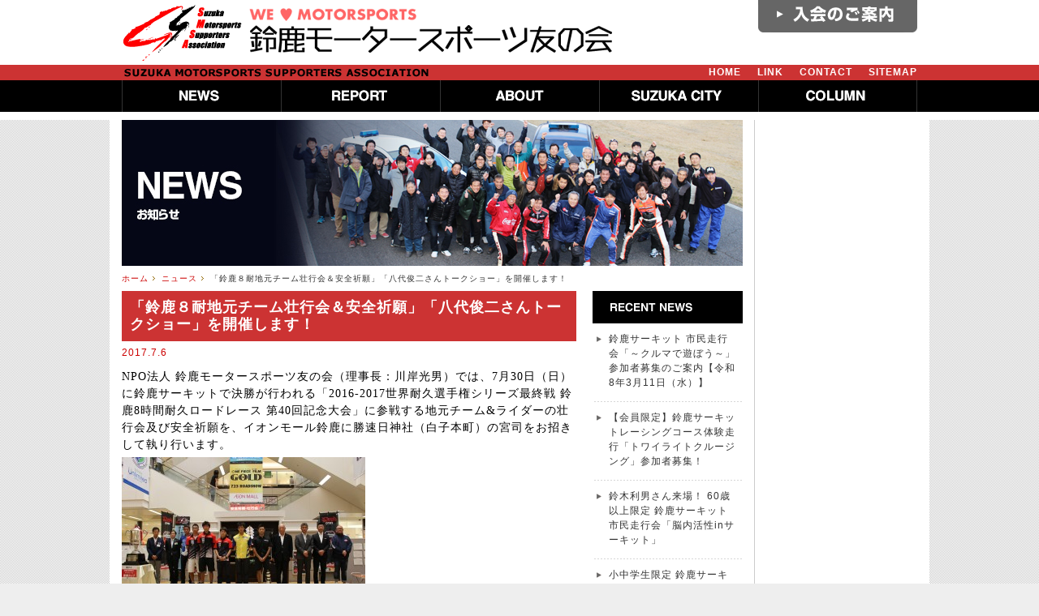

--- FILE ---
content_type: text/html; charset=UTF-8
request_url: http://suzuka-msa.jp/news/3270.html
body_size: 7945
content:
<!DOCTYPE html PUBLIC "-//W3C//DTD XHTML 1.0 Transitional//EN" "https://www.w3.org/TR/xhtml1/DTD/xhtml1-transitional.dtd">
<html xmlns="https://www.w3.org/1999/xhtml" dir="ltr" lang="ja">
<head profile="https://gmpg.org/xfn/11">
<script>(function(w,d,s,l,i){w[l]=w[l]||[];w[l].push({'gtm.start': new Date().getTime(),event:'gtm.js'});var f=d.getElementsByTagName(s)[0], j=d.createElement(s),dl=l!='dataLayer'?'&l='+l:'';j.async=true;j.src= 'https://www.googletagmanager.com/gtm.js?id='+i+dl;f.parentNode.insertBefore(j,f); })(window,document,'script','dataLayer','GTM-WRSGF5N');</script>
<meta http-equiv="Content-Type" content="text/html; charset=utf-8" />
<meta http-equiv="Content-script-type" content="text/javascript" />
<title>「鈴鹿８耐地元チーム壮行会＆安全祈願」「八代俊二さんトークショー」を開催します！ | 鈴鹿モータースポーツ友の会 - WE LOVE MOTORSPORTS</title>
<link rel="shortcut icon" href="https://suzuka-msa.jp/favicon.ico" />
<link rel="stylesheet" type="text/css" href="https://suzuka-msa.jp/css/default.css" />
<link rel="stylesheet" type="text/css" href="https://suzuka-msa.jp/css/print.css" media="print" />
<!-- JavaScript -->
<script type="text/javascript" language="JavaScript" src="https://suzuka-msa.jp/js/jquery.js"></script>
<script type="text/javascript" language="JavaScript" src="https://suzuka-msa.jp/js/default.js"></script>
<script type="text/javascript" src="https://suzuka-msa.jp/js/coin-slider.min.js"></script>
<script type="text/javascript">
	$(document).ready(function() {$('#slider').coinslider({ width: 900, navigation: true, delay: 5000 });});
</script>
<!-- /JavaScript -->
<link rel='stylesheet' id='contact-form-7-css'  href='https://suzuka-msa.jp/wp-content/plugins/maido161017_contact-form-7/styles.css?ver=2.4.4' type='text/css' media='all' />
<link rel='stylesheet' id='wp-pagenavi-css'  href='https://suzuka-msa.jp/wp-content/plugins/wp-pagenavi/pagenavi-css.css?ver=2.70' type='text/css' media='all' />
<script type='text/javascript' src='https://suzuka-msa.jp/wp-includes/js/l10n.js?ver=20101110'></script>
<script type='text/javascript' src='https://suzuka-msa.jp/wp-includes/js/jquery/jquery.js?ver=1.4.4'></script>
<link rel="EditURI" type="application/rsd+xml" title="RSD" href="https://suzuka-msa.jp/xmlrpc.php?rsd" />
<link rel="wlwmanifest" type="application/wlwmanifest+xml" href="https://suzuka-msa.jp/wp-includes/wlwmanifest.xml" /> 
<link rel='index' title='鈴鹿モータースポーツ友の会 &#8211; WE LOVE MOTORSPORTS' href='https://suzuka-msa.jp/' />
<link rel='start' title='「鈴鹿モータースポーツ市民の会」組織変更のお知らせ' href='https://suzuka-msa.jp/news/31.html' />
<link rel='prev' title='鈴鹿市内の小学校四校で「鈴鹿８耐」特別授業を行いました！' href='https://suzuka-msa.jp/news/3260.html' />
<link rel='next' title='鈴鹿市主催「初心者のためのモータースポーツおもしろ体験・講座」の講義を行いました' href='https://suzuka-msa.jp/report/3291.html' />
<link rel='shortlink' href='https://suzuka-msa.jp/?p=3270' />

<!-- All in One SEO Pack 1.6.13.2 by Michael Torbert of Semper Fi Web Design[732,946] -->
<link rel="canonical" href="https://suzuka-msa.jp/news/3270.html" />
<!-- /all in one seo pack -->
<link rel="alternate" media="handheld" type="text/html" href="https://suzuka-msa.jp/news/3270.html" />
</head>
<body id="news">
<noscript><iframe src="https://www.googletagmanager.com/ns.html?id=GTM-WRSGF5N" height="0" width="0" style="display:none;visibility:hidden"></iframe></noscript>
<div id="fb-root"></div>
<script>(function(d, s, id) {
  var js, fjs = d.getElementsByTagName(s)[0];
  if (d.getElementById(id)) return;
  js = d.createElement(s); js.id = id;
  js.src = "//connect.facebook.net/ja_JP/sdk.js#xfbml=1&version=v2.3&appId=165435240207580";
  fjs.parentNode.insertBefore(js, fjs);
}(document, 'script', 'facebook-jssdk'));</script>
<!-- =====header===== -->
<div id="header">
	<div id="header_main">
		<div id="logo"><h1><a href="https://suzuka-msa.jp/" id="logos"><img src="https://suzuka-msa.jp/images/logo.gif" width="609" height="80" alt="鈴鹿モータースポーツ友の会" /></a></h1></div>
		<ul id="subnavi">
			<li><a href="https://suzuka-msa.jp/sitemaps/">SITEMAP</a></li>
			<li><a href="https://suzuka-msa.jp/contact/">CONTACT</a></li>
			<li><a href="https://suzuka-msa.jp/link/">LINK</a></li>
			<li><a href="https://suzuka-msa.jp/">HOME</a></li>
		</ul>
		<ul id="mainnavi">
			<li><a href="https://suzuka-msa.jp/news/"><img class="rollover" src="https://suzuka-msa.jp/images/mainnavi_news.gif" width="196" height="39" alt="ニュース" /></a></li><!--
			--><li><a href="https://suzuka-msa.jp/report/"><img class="rollover" src="https://suzuka-msa.jp/images/mainnavi_report.gif" width="196" height="39" alt="レポート" /></a></li><!--
			--><li><a href="https://suzuka-msa.jp/about/"><img class="rollover" src="https://suzuka-msa.jp/images/mainnavi_about.gif" width="196" height="39" alt="鈴鹿モータースポーツ友の会について" /></a></li><!--
			--><li><a href="https://suzuka-msa.jp/suzukacity/"><img class="rollover" src="https://suzuka-msa.jp/images/mainnavi_suzukacity.gif" width="196" height="39" alt="鈴鹿市について" /></a></li><!--
			--><li><a href="https://suzuka-msa.jp/column/"><img class="rollover" src="https://suzuka-msa.jp/images/mainnavi_column.gif" width="196" height="39" alt="コラム" /></a></li>
		</ul>
		<div id="enter"><a href="https://suzuka-msa.jp/member/"><img class="rollover" src="https://suzuka-msa.jp/images/btn_enter.gif" width="196" height="40" alt="入会案内" /></a></div>
	</div>
</div>
<!-- =====/header===== -->
<!-- ====container===== -->
<div id="container_bg">
<div id="container" class="clearfix">


<!-- contents -->
<div id="contents">
<img src="https://suzuka-msa.jp/images/news_title.jpg" width="765" height="180" alt="ニュース" />
<div id="topicpath">
	<ol class="clearfix">
		<li><a href="https://suzuka-msa.jp/">ホーム</a></li>
		<li><a href="https://suzuka-msa.jp/news/">ニュース</a></li>
		<li>「鈴鹿８耐地元チーム壮行会＆安全祈願」「八代俊二さんトークショー」を開催します！</li>
	</ol>
</div>


<!-- contents_main -->
<div id="contents_main">
	<div id="publish" class="alpha">


	<h1>「鈴鹿８耐地元チーム壮行会＆安全祈願」「八代俊二さんトークショー」を開催します！</h1>
	<p class="date">2017.7.6</p>

<p><span style="color: #000000;"><span lang="EN-US" style="font-size: 10.5pt;"><span style="font-family: Century;">NPO</span></span><span style="font-family: &quot;ＭＳ 明朝&quot;,&quot;serif&quot;; font-size: 10.5pt; mso-ascii-font-family: Century; mso-hansi-font-family: Century;">法人</span><span style="font-size: 10.5pt;"><span style="font-family: Century;"> </span></span><span style="font-family: &quot;ＭＳ 明朝&quot;,&quot;serif&quot;; font-size: 10.5pt; mso-ascii-font-family: Century; mso-hansi-font-family: Century;">鈴鹿モータースポーツ友の会（理事長：川岸光男）では、</span><span lang="EN-US" style="font-size: 10.5pt;"><span style="font-family: Century;">7</span></span><span style="font-family: &quot;ＭＳ 明朝&quot;,&quot;serif&quot;; font-size: 10.5pt; mso-ascii-font-family: Century; mso-hansi-font-family: Century;">月</span><span lang="EN-US" style="font-size: 10.5pt;"><span style="font-family: Century;">30</span></span><span style="font-family: &quot;ＭＳ 明朝&quot;,&quot;serif&quot;; font-size: 10.5pt; mso-ascii-font-family: Century; mso-hansi-font-family: Century;">日（日）に鈴鹿サーキットで決勝が行われる「</span><span lang="EN-US" style="font-size: 10.5pt;"><span style="font-family: Century;">2016-2017</span></span><span style="font-family: &quot;ＭＳ 明朝&quot;,&quot;serif&quot;; font-size: 10.5pt; mso-ascii-font-family: Century; mso-hansi-font-family: Century;">世界耐久選手権シリーズ最終戦</span><span style="font-size: 10.5pt;"><span style="font-family: Century;"> </span></span><span style="font-family: &quot;ＭＳ 明朝&quot;,&quot;serif&quot;; font-size: 10.5pt; mso-ascii-font-family: Century; mso-hansi-font-family: Century;">鈴鹿</span><span lang="EN-US" style="font-size: 10.5pt;"><span style="font-family: Century;">8</span></span><span style="font-family: &quot;ＭＳ 明朝&quot;,&quot;serif&quot;; font-size: 10.5pt; mso-ascii-font-family: Century; mso-hansi-font-family: Century;">時間耐久ロードレース</span><span style="font-size: 10.5pt;"><span style="font-family: Century;"> </span></span><span style="font-family: &quot;ＭＳ 明朝&quot;,&quot;serif&quot;; font-size: 10.5pt; mso-ascii-font-family: Century; mso-hansi-font-family: Century;">第</span><span lang="EN-US" style="font-size: 10.5pt;"><span style="font-family: Century;">40</span></span><span style="font-family: &quot;ＭＳ 明朝&quot;,&quot;serif&quot;; font-size: 10.5pt; mso-ascii-font-family: Century; mso-hansi-font-family: Century;">回記念大会」に参戦する地元チーム</span><span lang="EN-US" style="font-size: 10.5pt;"><span style="font-family: Century;">&amp;</span></span><span style="font-family: &quot;ＭＳ 明朝&quot;,&quot;serif&quot;; font-size: 10.5pt; mso-ascii-font-family: Century; mso-hansi-font-family: Century;">ライダーの壮行会及び安全祈願を、イオンモール鈴鹿に勝速日神社（白子本町）の宮司をお招きして執り行います。<br /><span style="color: #000000;"><span lang="EN-US" style="font-size: 10.5pt;"><span style="font-family: Century;"><img title="安全祈願＆壮行会 (2)" class="alignnone size-medium wp-image-3273" src="http://suzuka-msa.jp/uploads/2017/07/8c678eb85a4be8effa81009b39d8d19c-300x200.jpg" width="300" height="200" /></span></span></span></span></span></p>
<p><span style="color: #000000; font-size: small;"> </span></p>
<p style="margin: 0mm 0mm 0pt;"><span style="font-family: &quot;ＭＳ 明朝&quot;,&quot;serif&quot;; font-size: 10.5pt; mso-ascii-font-family: Century; mso-hansi-font-family: Century;"><span style="color: #000000;">鈴鹿モータースポーツ友の会では、同神社のモータースポーツイメージにふさわしい</span></span><span style="color: #000000;"><span style="font-family: &quot;ＭＳ 明朝&quot;,&quot;serif&quot;; font-size: 10.5pt; mso-ascii-font-family: Century; mso-hansi-font-family: Century;">ネーミングに着目、同神社のご協力のもと</span><span lang="EN-US" style="font-size: 10.5pt;"><span style="font-family: Century;">2012</span></span><span style="font-family: &quot;ＭＳ 明朝&quot;,&quot;serif&quot;; font-size: 10.5pt; mso-ascii-font-family: Century; mso-hansi-font-family: Century;">年より安全祈願を実施してまいりましたが、一昨年からは神社現地からイオンモール鈴鹿に会場を移して、出張祈願というユニーク</span></span><span style="font-family: &quot;ＭＳ 明朝&quot;,&quot;serif&quot;; font-size: 10.5pt; mso-ascii-font-family: Century; mso-hansi-font-family: Century;"><span style="color: #000000;">かつより多くの方々にご覧いただけるスタイルでの開催となっています。</span></span></p>
<p><span style="color: #000000; font-size: small;"> </span></p>
<p style="margin: 0mm 0mm 0pt;"><span style="color: #000000;"><span style="font-family: &quot;ＭＳ 明朝&quot;,&quot;serif&quot;; font-size: 10.5pt; mso-ascii-font-family: Century; mso-hansi-font-family: Century;"><span style="color: #000000;"><span style="font-family: &quot;ＭＳ 明朝&quot;,&quot;serif&quot;; font-size: 10.5pt; mso-ascii-font-family: Century; mso-hansi-font-family: Century;"><span style="color: #000000;"><span lang="EN-US" style="font-size: 10.5pt;"><span style="font-family: Century;"><img title="2016" class="alignnone size-medium wp-image-3276" src="http://suzuka-msa.jp/uploads/2017/07/2016-300x201.png" width="300" height="201" /></span></span></span></span></span></span></span></p>
<p style="margin: 0mm 0mm 0pt;"><span style="color: #000000;"><span style="font-family: &quot;ＭＳ 明朝&quot;,&quot;serif&quot;; font-size: 10.5pt; mso-ascii-font-family: Century; mso-hansi-font-family: Century;"><span style="color: #000000;"><span style="font-family: &quot;ＭＳ 明朝&quot;,&quot;serif&quot;; font-size: 10.5pt; mso-ascii-font-family: Century; mso-hansi-font-family: Century;"><span style="color: #000000;"><span lang="EN-US" style="font-size: 10.5pt;"><span style="font-family: Century;"> </span></span></span></span></span>また当日は、鈴鹿市在住の元世界</span><span lang="EN-US" style="font-size: 10.5pt;"><span style="font-family: Century;">GP500cc</span></span><span style="font-family: &quot;ＭＳ 明朝&quot;,&quot;serif&quot;; font-size: 10.5pt; mso-ascii-font-family: Century; mso-hansi-font-family: Century;">ライダーで</span><span lang="EN-US" style="font-size: 10.5pt;"><span style="font-family: Century;">8</span></span><span style="font-family: &quot;ＭＳ 明朝&quot;,&quot;serif&quot;; font-size: 10.5pt; mso-ascii-font-family: Century; mso-hansi-font-family: Century;">耐でも活躍された八代俊二さんをゲストに迎え、鈴鹿</span><span lang="EN-US" style="font-size: 10.5pt;"><span style="font-family: Century;">8</span></span><span style="font-family: &quot;ＭＳ 明朝&quot;,&quot;serif&quot;; font-size: 10.5pt; mso-ascii-font-family: Century; mso-hansi-font-family: Century;">耐の</span><span lang="EN-US" style="font-size: 10.5pt;"><span style="font-family: Century;">40</span></span><span style="font-family: &quot;ＭＳ 明朝&quot;,&quot;serif&quot;; font-size: 10.5pt; mso-ascii-font-family: Century; mso-hansi-font-family: Century;">年の歴史をテーマとするトークショーや、鈴鹿商工会議所青年部の皆さんによる「バイクであいたいパレード」</span><span lang="EN-US" style="font-size: 10.5pt;"><span style="font-family: Century;">PR</span></span><span style="font-family: &quot;ＭＳ 明朝&quot;,&quot;serif&quot;; font-size: 10.5pt; mso-ascii-font-family: Century; mso-hansi-font-family: Century;">イベントも行われます。</span></span></p>
<p><span style="color: #000000; font-size: small;"> </span></p>
<p style="margin: 0mm 0mm 0pt;"><span style="color: #000000;"><span style="font-family: &quot;ＭＳ 明朝&quot;,&quot;serif&quot;; font-size: 10.5pt; mso-ascii-font-family: Century; mso-hansi-font-family: Century;"><span style="color: #000000;"><span lang="EN-US" style="font-size: 10.5pt;"><span style="font-family: Century;"><span style="color: #000000;"><span lang="EN-US" style="font-size: 10.5pt;"><span style="font-family: Century;"><img title="IMG_5567 (2)" class="alignnone size-medium wp-image-3278" src="http://suzuka-msa.jp/uploads/2017/07/IMG_5567-21-300x200.jpg" width="300" height="200" /></span></span></span></span></span></span></span></span></p>
<p style="margin: 0mm 0mm 0pt;"><span style="color: #000000;"><span style="font-family: &quot;ＭＳ 明朝&quot;,&quot;serif&quot;; font-size: 10.5pt; mso-ascii-font-family: Century; mso-hansi-font-family: Century;"><span style="color: #000000;"><span lang="EN-US" style="font-size: 10.5pt;"><span style="font-family: Century;"><span style="color: #000000;"><span lang="EN-US" style="font-size: 10.5pt;"><span style="font-family: Century;"><br /></span></span></span></span></span></span></span></span></p>
<p style="margin: 0mm 0mm 0pt;"><span style="color: #000000;"><span style="font-family: &quot;ＭＳ 明朝&quot;,&quot;serif&quot;; font-size: 10.5pt; mso-ascii-font-family: Century; mso-hansi-font-family: Century;"><span style="color: #000000;"><span lang="EN-US" style="font-size: 10.5pt;"><span style="font-family: Century;"> </span></span></span>【鈴鹿</span><span lang="EN-US" style="font-size: 10.5pt;"><span style="font-family: Century;">8</span></span><span style="font-family: &quot;ＭＳ 明朝&quot;,&quot;serif&quot;; font-size: 10.5pt; mso-ascii-font-family: Century; mso-hansi-font-family: Century;">耐地元チーム</span><span style="font-family: &quot;ＭＳ 明朝&quot;,&quot;serif&quot;; font-size: 10.5pt; mso-ascii-font-family: Century; mso-hansi-font-family: Century;">壮行会＆安全祈願／</span></span><span style="color: #000000;"><span style="font-family: &quot;ＭＳ 明朝&quot;,&quot;serif&quot;; font-size: 10.5pt; mso-ascii-font-family: Century; mso-hansi-font-family: Century;">鈴鹿</span><span lang="EN-US" style="font-size: 10.5pt;"><span style="font-family: Century;">8</span></span><span style="font-family: &quot;ＭＳ 明朝&quot;,&quot;serif&quot;; font-size: 10.5pt; mso-ascii-font-family: Century; mso-hansi-font-family: Century;">耐レジェンドトークショー】</span></span></p>
<p style="margin: 0mm 0mm 0pt; text-indent: 21pt; mso-char-indent-count: 2.0;"><span lang="EN-US" style="font-size: 10.5pt;"><span style="color: #000000; font-family: Century;"> </span></span></p>
<p><span style="color: #000000; font-size: small;"> </span></p>
<p style="margin: 0mm 0mm 0pt; text-indent: 21pt; mso-char-indent-count: 2.0;"><span style="color: #000000;"><span style="font-family: &quot;ＭＳ 明朝&quot;,&quot;serif&quot;; font-size: 10.5pt; mso-ascii-font-family: Century; mso-hansi-font-family: Century;">日　時：</span><span lang="EN-US" style="font-size: 10.5pt;"><span style="font-family: Century;">2017</span></span><span style="font-family: &quot;ＭＳ 明朝&quot;,&quot;serif&quot;; font-size: 10.5pt; mso-ascii-font-family: Century; mso-hansi-font-family: Century;">年</span><span lang="EN-US" style="font-size: 10.5pt;"><span style="font-family: Century;">7</span></span><span style="font-family: &quot;ＭＳ 明朝&quot;,&quot;serif&quot;; font-size: 10.5pt; mso-ascii-font-family: Century; mso-hansi-font-family: Century;">月</span><span lang="EN-US" style="font-size: 10.5pt;"><span style="font-family: Century;">15</span></span><span style="font-family: &quot;ＭＳ 明朝&quot;,&quot;serif&quot;; font-size: 10.5pt; mso-ascii-font-family: Century; mso-hansi-font-family: Century;">日（土） </span></span></p>
<p><span style="color: #000000; font-size: small;"> </span></p>
<p style="margin: 0mm 0mm 0pt; text-indent: 42pt; mso-char-indent-count: 4.0;"><span style="color: #000000;"><span lang="EN-US" style="font-size: 10.5pt;"><span style="font-family: Century;"> 11:00</span></span><span style="font-family: &quot;ＭＳ 明朝&quot;,&quot;serif&quot;; font-size: 10.5pt; mso-ascii-font-family: Century; mso-hansi-font-family: Century;">－</span><span lang="EN-US" style="font-size: 10.5pt;"><span style="font-family: Century;">12:00</span></span><span style="font-family: &quot;ＭＳ 明朝&quot;,&quot;serif&quot;; font-size: 10.5pt; mso-ascii-font-family: Century; mso-hansi-font-family: Century;">頃（</span><span lang="EN-US" style="font-size: 10.5pt;"><span style="font-family: Century;">8</span></span><span style="font-family: &quot;ＭＳ 明朝&quot;,&quot;serif&quot;; font-size: 10.5pt; mso-ascii-font-family: Century; mso-hansi-font-family: Century;">耐地元チーム壮行会</span><span lang="EN-US" style="font-size: 10.5pt;"><span style="font-family: Century;">&amp;</span></span><span style="font-family: &quot;ＭＳ 明朝&quot;,&quot;serif&quot;; font-size: 10.5pt; mso-ascii-font-family: Century; mso-hansi-font-family: Century;">安全祈願）</span></span></p>
<p><span style="color: #000000; font-size: small;"> </span></p>
<p style="margin: 0mm 0mm 0pt; text-indent: 21pt; mso-char-indent-count: 2.0;"><span style="color: #000000;"><span style="font-family: &quot;ＭＳ 明朝&quot;,&quot;serif&quot;; font-size: 10.5pt; mso-ascii-font-family: Century; mso-hansi-font-family: Century;"> </span></span><span style="color: #000000;"><span style="font-family: &quot;ＭＳ 明朝&quot;,&quot;serif&quot;; font-size: 10.5pt; mso-ascii-font-family: Century; mso-hansi-font-family: Century;"> </span><span lang="EN-US" style="font-size: 10.5pt;"><span style="font-family: Century;">14:00</span></span><span style="font-family: &quot;ＭＳ 明朝&quot;,&quot;serif&quot;; font-size: 10.5pt; mso-ascii-font-family: Century; mso-hansi-font-family: Century;">－</span><span lang="EN-US" style="font-size: 10.5pt;"><span style="font-family: Century;">15:00</span></span><span style="font-family: &quot;ＭＳ 明朝&quot;,&quot;serif&quot;; font-size: 10.5pt; mso-ascii-font-family: Century; mso-hansi-font-family: Century;">頃（八代俊二さんトークショー）</span></span></p>
<p><span style="color: #000000; font-size: small;"> </span></p>
<p style="margin: 0mm 0mm 0pt; text-indent: 21pt; mso-char-indent-count: 2.0;"><span style="color: #000000;"><span style="font-family: &quot;ＭＳ 明朝&quot;,&quot;serif&quot;; font-size: 10.5pt; mso-ascii-font-family: Century; mso-hansi-font-family: Century;"> ※各イベント前に「バイクであいたいパレード」</span><span lang="EN-US" style="font-size: 10.5pt;"><span style="font-family: Century;">PR</span></span><span style="font-family: &quot;ＭＳ 明朝&quot;,&quot;serif&quot;; font-size: 10.5pt; mso-ascii-font-family: Century; mso-hansi-font-family: Century;">イベント実施</span></span></p>
<p><span style="color: #000000; font-size: small;"> </span></p>
<p style="margin: 0mm 0mm 0pt; text-indent: 21pt; mso-char-indent-count: 2.0;"><span style="color: #000000;"><span style="font-family: &quot;ＭＳ 明朝&quot;,&quot;serif&quot;; font-size: 10.5pt; mso-ascii-font-family: Century; mso-hansi-font-family: Century;">会　場：イオンモール鈴鹿</span><span style="font-size: 10.5pt;"><span style="font-family: Century;"> </span></span><span style="font-family: &quot;ＭＳ 明朝&quot;,&quot;serif&quot;; font-size: 10.5pt; mso-ascii-font-family: Century; mso-hansi-font-family: Century;">センターコート</span></span></p>
<p><span style="color: #000000; font-size: small;"> </span></p>
<p style="margin: 0mm 0mm 0pt; text-indent: 21pt; mso-char-indent-count: 2.0;"><span style="color: #000000;"><span style="font-family: &quot;ＭＳ 明朝&quot;,&quot;serif&quot;; font-size: 10.5pt; mso-ascii-font-family: Century; mso-hansi-font-family: Century;">主　催：</span><span lang="EN-US" style="font-size: 10.5pt;"><span style="font-family: Century;">NPO</span></span><span style="font-family: &quot;ＭＳ 明朝&quot;,&quot;serif&quot;; font-size: 10.5pt; mso-ascii-font-family: Century; mso-hansi-font-family: Century;">法人</span><span style="font-size: 10.5pt;"><span style="font-family: Century;"> </span></span><span style="font-family: &quot;ＭＳ 明朝&quot;,&quot;serif&quot;; font-size: 10.5pt; mso-ascii-font-family: Century; mso-hansi-font-family: Century;">鈴鹿モータースポーツ友の会</span></span></p>
<p><span style="color: #000000; font-size: small;"> </span></p>
<p style="margin: 0mm 0mm 0pt 66pt; text-indent: -42pt; mso-char-indent-count: -4.0; mso-para-margin-left: 2.0gd;"><span style="font-family: &quot;ＭＳ 明朝&quot;,&quot;serif&quot;; font-size: 10.5pt; mso-ascii-font-family: Century; mso-hansi-font-family: Century;"><span style="color: #000000;">協　力：鈴鹿市、鈴鹿商工会議所青年部、勝速日神社、</span></span></p>
<p><span style="color: #000000; font-size: small;"> </span></p>
<p style="margin: 0mm 0mm 0pt; text-indent: 63pt; mso-char-indent-count: 6.0;"><span style="color: #000000;"><span style="font-family: &quot;ＭＳ 明朝&quot;,&quot;serif&quot;; font-size: 10.5pt; mso-ascii-font-family: Century; mso-hansi-font-family: Century;">株式会社モビリティランド</span><span style="font-size: 10.5pt;"><span style="font-family: Century;"> </span></span><span style="font-family: &quot;ＭＳ 明朝&quot;,&quot;serif&quot;; font-size: 10.5pt; mso-ascii-font-family: Century; mso-hansi-font-family: Century;">鈴鹿サーキット、イオンモール株式会社</span></span><span style="font-family: &quot;ＭＳ 明朝&quot;,&quot;serif&quot;; font-size: 10.5pt; mso-ascii-font-family: Century; mso-hansi-font-family: Century;"><span style="color: #000000;"> </span></span></p>
<p><span style="color: #000000; font-size: small;"> </span><span lang="EN-US" style="font-size: 10.5pt;"><span style="color: #000000;"><span style="color: #000000;"><span style="font-family: &quot;ＭＳ 明朝&quot;,&quot;serif&quot;; font-size: 10.5pt; mso-ascii-font-family: Century; mso-hansi-font-family: Century;">【トークショー<span style="color: #000000;"><span lang="EN-US" style="font-size: 10.5pt;"><span style="font-family: Century;"> </span></span></span>ゲスト</span><span style="font-family: Century;"><span style="font-size: small;"> </span></span><span style="font-family: &quot;ＭＳ 明朝&quot;,&quot;serif&quot;; font-size: 10.5pt; mso-ascii-font-family: Century; mso-hansi-font-family: Century;">八代俊二さん】</span></span></span></span></p>
<p><span style="color: #000000; font-size: small;"> </span></p>
<p style="margin: 0mm 0mm 0pt;"><span style="color: #000000;"><span style="font-family: &quot;ＭＳ 明朝&quot;,&quot;serif&quot;; font-size: 10.5pt; mso-ascii-font-family: Century; mso-hansi-font-family: Century;"><span style="color: #000000;"><span lang="EN-US" style="font-size: 10.5pt;"><span style="font-family: Century;"><img title="sy" class="alignnone size-medium wp-image-3272" style="width: 257px; height: 258px;" src="http://suzuka-msa.jp/uploads/2017/07/sy1-288x300.png" width="288" height="300" /></span></span></span></span></span></p>
<p style="margin: 0mm 0mm 0pt;"><span style="color: #000000;"><span lang="EN-US" style="font-size: 10.5pt;"><span style="font-family: Century;"><span style="font-size: small;">1960</span></span></span><span style="font-family: &quot;ＭＳ 明朝&quot;,&quot;serif&quot;; font-size: 10.5pt; mso-ascii-font-family: Century; mso-hansi-font-family: Century;">年鹿児島県生まれ。</span><span lang="EN-US" style="font-size: 10.5pt;"><span style="font-family: Century;"><span style="font-size: small;">1984</span></span></span><span style="font-family: &quot;ＭＳ 明朝&quot;,&quot;serif&quot;; font-size: 10.5pt; mso-ascii-font-family: Century; mso-hansi-font-family: Century;">年全日本ロードレース選手権</span><span lang="EN-US" style="font-size: 10.5pt;"><span style="font-family: Century;"><span style="font-size: small;">TT-F1</span></span></span><span style="font-family: &quot;ＭＳ 明朝&quot;,&quot;serif&quot;; font-size: 10.5pt; mso-ascii-font-family: Century; mso-hansi-font-family: Century;">クラス初代チャンピオン。</span><span lang="EN-US" style="font-size: 10.5pt;"><span style="font-family: Century;"><span style="font-size: small;">1986</span></span></span><span style="font-family: &quot;ＭＳ 明朝&quot;,&quot;serif&quot;; font-size: 10.5pt; mso-ascii-font-family: Century; mso-hansi-font-family: Century;">～</span><span lang="EN-US" style="font-size: 10.5pt;"><span style="font-family: Century;"><span style="font-size: small;">1988</span></span></span><span style="font-family: &quot;ＭＳ 明朝&quot;,&quot;serif&quot;; font-size: 10.5pt; mso-ascii-font-family: Century; mso-hansi-font-family: Century;">年ロードレース世界選手権</span><span lang="EN-US" style="font-size: 10.5pt;"><span style="font-family: Century;"><span style="font-size: small;">GP500</span></span></span><span style="font-family: &quot;ＭＳ 明朝&quot;,&quot;serif&quot;; font-size: 10.5pt; mso-ascii-font-family: Century; mso-hansi-font-family: Century;">クラス参戦（最高ランキング</span><span lang="EN-US" style="font-size: 10.5pt;"><span style="font-family: Century;"><span style="font-size: small;">9</span></span></span><span style="font-family: &quot;ＭＳ 明朝&quot;,&quot;serif&quot;; font-size: 10.5pt; mso-ascii-font-family: Century; mso-hansi-font-family: Century;">位）。鈴鹿</span><span lang="EN-US" style="font-size: 10.5pt;"><span style="font-family: Century;"><span style="font-size: small;">8</span></span></span><span style="font-family: &quot;ＭＳ 明朝&quot;,&quot;serif&quot;; font-size: 10.5pt; mso-ascii-font-family: Century; mso-hansi-font-family: Century;">耐では</span><span lang="EN-US" style="font-size: 10.5pt;"><span style="font-family: Century;"><span style="font-size: small;">1980</span></span></span><span style="font-family: &quot;ＭＳ 明朝&quot;,&quot;serif&quot;; font-size: 10.5pt; mso-ascii-font-family: Century; mso-hansi-font-family: Century;">年代を中心に活躍。決勝最高位</span><span lang="EN-US" style="font-size: 10.5pt;"><span style="font-family: Century;"><span style="font-size: small;">5</span></span></span><span style="font-family: &quot;ＭＳ 明朝&quot;,&quot;serif&quot;; font-size: 10.5pt; mso-ascii-font-family: Century; mso-hansi-font-family: Century;">位、予選最高位</span><span lang="EN-US" style="font-size: 10.5pt;"><span style="font-family: Century;"><span style="font-size: small;">2</span></span></span><span style="font-family: &quot;ＭＳ 明朝&quot;,&quot;serif&quot;; font-size: 10.5pt; mso-ascii-font-family: Century; mso-hansi-font-family: Century;">位。引退後は</span><span lang="EN-US" style="font-size: 10.5pt;"><span style="font-family: Century;"><span style="font-size: small;">2</span></span></span><span style="font-family: &quot;ＭＳ 明朝&quot;,&quot;serif&quot;; font-size: 10.5pt; mso-ascii-font-family: Century; mso-hansi-font-family: Century;">輪ジャーナリストとして</span><span lang="EN-US" style="font-size: 10.5pt;"><span style="font-family: Century;"><span style="font-size: small;">TV</span></span></span><span style="font-family: &quot;ＭＳ 明朝&quot;,&quot;serif&quot;; font-size: 10.5pt; mso-ascii-font-family: Century; mso-hansi-font-family: Century;">解説や市販車・レーサーの試乗インプレッションなど幅広く活躍中。</span></span></p>
<p style="margin: 0mm 0mm 0pt;">&nbsp;</p>
<p style="margin: 0mm 0mm 0pt;"><span style="color: #000000;"><span style="font-family: &quot;ＭＳ 明朝&quot;,&quot;serif&quot;; font-size: 10.5pt; mso-ascii-font-family: Century; mso-hansi-font-family: Century;">【勝速日神社（かつはやひじんじゃ）】　鈴鹿市白子本町</span><span lang="EN-US" style="font-size: 10.5pt;"><span style="font-family: Century;">10-15</span></span></span></p>
<p style="margin: 0mm 0mm 0pt;"><span style="color: #000000;"><span lang="EN-US" style="font-size: 10.5pt;"><span style="font-family: Century;"><span style="color: #000000;"><span lang="EN-US" style="font-size: 10.5pt;"><span style="font-family: Century;"><img title="IMG_9682" class="alignnone size-medium wp-image-3275" src="http://suzuka-msa.jp/uploads/2017/07/IMG_96821-300x200.jpg" width="300" height="200" /></span></span></span><br /></span></span></span></p>
<p><span style="color: #000000; font-size: small;"> </span></p>
<p style="margin: 0mm 0mm 0pt 21pt; text-indent: -21pt; mso-char-indent-count: -2.0;"><span style="color: #000000;"><span style="font-family: &quot;ＭＳ 明朝&quot;,&quot;serif&quot;; font-size: 10.5pt; mso-ascii-font-family: Century; mso-hansi-font-family: Century;">近鉄白子駅東口徒</span><span lang="EN-US" style="font-size: 10.5pt;"><span style="font-family: Century;">2 </span></span><span style="font-family: &quot;ＭＳ 明朝&quot;,&quot;serif&quot;; font-size: 10.5pt; mso-ascii-font-family: Century; mso-hansi-font-family: Century;">分にある神社。主な祭神は</span></span><span style="color: #333333; font-family: &quot;ＭＳ 明朝&quot;,&quot;serif&quot;; font-size: 10.5pt; mso-bidi-font-family: メイリオ;">正勝吾勝勝速日天忍穂耳命・天御蔭</span></p>
<p style="margin: 0mm 0mm 0pt 21pt; text-indent: -21pt; mso-char-indent-count: -2.0;"><span style="color: #333333; font-family: &quot;ＭＳ 明朝&quot;,&quot;serif&quot;; font-size: 10.5pt; mso-bidi-font-family: メイリオ;">命・素</span><span style="color: #333333; font-family: &quot;ＭＳ 明朝&quot;,&quot;serif&quot;; font-size: 10.5pt; mso-bidi-font-family: メイリオ;">盞嗚命。「</span><span style="color: #000000;"><span style="font-family: &quot;ＭＳ 明朝&quot;,&quot;serif&quot;; font-size: 10.5pt; mso-ascii-font-family: Century; mso-hansi-font-family: Century;">勝＝</span><span lang="EN-US" style="font-size: 10.5pt;"><span style="font-family: Century;">Victory</span></span><span style="font-family: &quot;ＭＳ 明朝&quot;,&quot;serif&quot;; font-size: 10.5pt; mso-ascii-font-family: Century; mso-hansi-font-family: Century;">」「速＝</span><span lang="EN-US" style="font-size: 10.5pt;"><span style="font-family: Century;">Speed</span></span><span style="font-family: &quot;ＭＳ 明朝&quot;,&quot;serif&quot;; font-size: 10.5pt; mso-ascii-font-family: Century; mso-hansi-font-family: Century;">」「日＝</span><span lang="EN-US" style="font-size: 10.5pt;"><span style="font-family: Century;">Rising Sun</span></span><span style="font-family: &quot;ＭＳ 明朝&quot;,&quot;serif&quot;; font-size: 10.5pt; mso-ascii-font-family: Century; mso-hansi-font-family: Century;">」という、モー</span></span></p>
<p style="margin: 0mm 0mm 0pt 21pt; text-indent: -21pt; mso-char-indent-count: -2.0;"><span style="color: #000000;"><span style="font-family: &quot;ＭＳ 明朝&quot;,&quot;serif&quot;; font-size: 10.5pt; mso-ascii-font-family: Century; mso-hansi-font-family: Century;">タース</span></span><span style="color: #000000;"><span style="font-family: &quot;ＭＳ 明朝&quot;,&quot;serif&quot;; font-size: 10.5pt; mso-ascii-font-family: Century; mso-hansi-font-family: Century;">ポーツを連</span></span><span style="color: #000000;"><span style="font-family: &quot;ＭＳ 明朝&quot;,&quot;serif&quot;; font-size: 10.5pt; mso-ascii-font-family: Century; mso-hansi-font-family: Century;">想させつつ縁起のよい漢字が並んだ名前の神社であり、また鈴鹿</span></span></p>
<p style="margin: 0mm 0mm 0pt 21pt; text-indent: -21pt; mso-char-indent-count: -2.0;"><span style="color: #000000;"><span style="font-family: &quot;ＭＳ 明朝&quot;,&quot;serif&quot;; font-size: 10.5pt; mso-ascii-font-family: Century; mso-hansi-font-family: Century;">の</span></span><span style="color: #000000;"><span style="font-family: &quot;ＭＳ 明朝&quot;,&quot;serif&quot;; font-size: 10.5pt; mso-ascii-font-family: Century; mso-hansi-font-family: Century;">玄関口</span></span><span style="color: #000000;"><span style="font-family: &quot;ＭＳ 明朝&quot;,&quot;serif&quot;; font-size: 10.5pt; mso-ascii-font-family: Century; mso-hansi-font-family: Century;">白子駅にほど</span></span><span style="color: #000000;"><span style="font-family: &quot;ＭＳ 明朝&quot;,&quot;serif&quot;; font-size: 10.5pt; mso-ascii-font-family: Century; mso-hansi-font-family: Century;">近いなどモータースポーツのまち</span><span style="font-size: 10.5pt;"><span style="font-family: Century;"> </span></span><span style="font-family: &quot;ＭＳ 明朝&quot;,&quot;serif&quot;; font-size: 10.5pt; mso-ascii-font-family: Century; mso-hansi-font-family: Century;">鈴鹿市にふさわしい神社で</span></span></p>
<p style="margin: 0mm 0mm 0pt 21pt; text-indent: -21pt; mso-char-indent-count: -2.0;"><span style="color: #000000;"><span style="font-family: &quot;ＭＳ 明朝&quot;,&quot;serif&quot;; font-size: 10.5pt; mso-ascii-font-family: Century; mso-hansi-font-family: Century;">す。</span></span></p>
<p style="margin: 0mm 0mm 0pt 21pt; text-indent: -21pt; mso-char-indent-count: -2.0;">&nbsp;</p>
<p style="margin: 0mm 0mm 0pt 21pt; text-indent: -21pt; mso-char-indent-count: -2.0;"><span style="color: #000000;"><span style="font-family: &quot;ＭＳ 明朝&quot;,&quot;serif&quot;; font-size: 10.5pt; mso-ascii-font-family: Century; mso-hansi-font-family: Century;"> </span></span></p>
<p style="margin: 0mm 0mm 0pt;"><span style="color: #000000;"><span style="font-family: &quot;ＭＳ 明朝&quot;,&quot;serif&quot;; font-size: 10.5pt; mso-ascii-font-family: Century; mso-hansi-font-family: Century;"><br /></span></span></p>
<p style="margin: 0mm 0mm 0pt;"><span style="color: #000000;"><span style="font-family: &quot;ＭＳ 明朝&quot;,&quot;serif&quot;; font-size: 10.5pt; mso-ascii-font-family: Century; mso-hansi-font-family: Century;"> </span></span></p>
<p><span style="color: #000000; font-size: small;"> </span></p>
<p style="margin: 0mm 0mm 0pt 21pt; text-align: left; mso-para-margin-left: 0gd;"><span lang="EN-US" style="font-size: 10.5pt;"><span style="color: #000000; font-family: Century;"> </span></span></p>
<p><span style="color: #000000; font-size: small;"> </span></p>


	</div>
</div>
<!-- /contents_main -->

<!-- sidenavi -->
<div id="sidenavi" class="alpha">
<ul>
	<li class="head"><img src="https://suzuka-msa.jp/images/news_sideheader.gif" width="185" height="40" alt="最近のニュース" /></li>
<li><a href="https://suzuka-msa.jp/news/5930.html">鈴鹿サーキット 市民走行会「～クルマで遊ぼう～」参加者募集のご案内【令和8年3月11日（水）】</a></li>
<li><a href="https://suzuka-msa.jp/news/5921.html">【会員限定】鈴鹿サーキットレーシングコース体験走行「トワイライトクルージング」参加者募集！</a></li>
<li><a href="https://suzuka-msa.jp/news/5871.html">鈴木利男さん来場！ 60歳以上限定 鈴鹿サーキット 市民走行会「脳内活性inサーキット」</a></li>
<li><a href="https://suzuka-msa.jp/news/5854.html">小中学生限定 鈴鹿サーキット同乗走行体験「本物の世界を知る」</a></li>
<li><a href="https://suzuka-msa.jp/news/5835.html">新デザイン絵馬も登場！  F1日本グランプリ特別企画 勝速日神社「オリジナル絵馬で優勝祈願」</a></li>
</ul>
<ul class="banner">
	<li><a href="https://suzuka-msa.jp/member/"><img src="https://suzuka-msa.jp/images/sidebanner01.jpg" width="185" height="120" alt="鈴鹿モータースポーツ友の会に入会しよう！" /></a></li>
	<li><a href="https://suzuka-msa.jp/about/"><img src="https://suzuka-msa.jp/images/sidebanner03.jpg" width="185" height="120" alt="鈴鹿モータースポーツ友の会 目的と事業" /></a></li>
	<li><a href="https://twitter.com/suzuka_motorspo" target="_blank"><img src="https://suzuka-msa.jp/images/sidebanner02.jpg" width="185" height="120" alt="鈴鹿モータースポーツ友の会をフォローしよう!" /></a></li>
	<li><a href="/pdfs/taisyaku240401_250331.pdf" target="_blank"><img src="https://suzuka-msa.jp/images/sidebanner_taisyaku_2024.gif" width="185" height="120" alt="公告 鈴鹿モータースポーツ友の会 貸借対照表" /></a></li>
	<li><a href="/pdfs/houjinkaiin240112.pdf" target="_blank"><img src="https://suzuka-msa.jp/images/sidebanner_houjinkaiin.gif" width="185" height="120" alt="鈴鹿モータースポーツ友の会 法人会員" /></a></li>
</ul>
</div>
<br class="clear">
<!-- /sidenavi -->


<!-- bnrspace -->
<div id="bnrspace" class="alpha">
<ul class="clearfix">
	<!--<li><a href="https://www.isetetu.co.jp/" target="_blank"><img src="https://suzuka-msa.jp/images/banner_isetetsu.jpg" width="185" height="60" alt="伊勢鉄道" /></a></li>-->
	<li><a href="https://www.kanko.suzuka.mie.jp/" target="_blank"><img src="https://suzuka-msa.jp/images/banner_kanko.gif" width="185" height="60" alt="すずかし観光ガイド 鈴鹿市観光協会ホームページ" /></a></li>
	<li><a href="https://suzuka21.com/" target="_blank"><img src="https://suzuka-msa.jp/images/banner_suzuka21.gif?20200501" width="185" height="60" alt="鈴鹿F1日本グランプリ地域活性化協議会" /></a></li>
<!--
	<li><a href="" target="_blank"><img src="images/ten-cccccc.gif" width="185" height="60" alt="" /></a></li>
	<li><a href="" target="_blank"><img src="images/ten-cccccc.gif" width="185" height="60" alt="" /></a></li>
-->
</ul>
<!--
<ul class="clearfix">
	<li><a href="" target="_blank"><img src="images/ten-cccccc.gif" width="185" height="60" alt="" /></a></li>
	<li><a href="" target="_blank"><img src="images/ten-cccccc.gif" width="185" height="60" alt="" /></a></li>
	<li><a href="" target="_blank"><img src="images/ten-cccccc.gif" width="185" height="60" alt="" /></a></li>
	<li><a href="" target="_blank"><img src="images/ten-cccccc.gif" width="185" height="60" alt="" /></a></li>
</ul>
-->
</div>
<!-- /bnrspace -->


</div>
<!-- /contents -->


<!-- sidespace -->
<div id="sidespace">
	<div id="sidespace_main">
		<div class="fb-page" data-href="https://www.facebook.com/suzukamotorspo" data-width="190" data-height="557" data-small-header="true" data-adapt-container-width="true" data-hide-cover="false" data-show-facepile="true" data-show-posts="true"><div class="fb-xfbml-parse-ignore"><blockquote cite="https://www.facebook.com/suzukamotorspo"><a href="https://www.facebook.com/suzukamotorspo">鈴鹿モータースポーツ友の会</a></blockquote></div></div>
	</div>
</div>
<!-- /sidespace -->

</div>
</div>
<!-- ====/container===== -->
<!-- =====footer====== -->
<div id="footer" class="alpha">
	<div id="footer_sitemap">
		<div id="footer_sitemap_main">
			<address>
				<img src="https://suzuka-msa.jp/images/footer_title.gif" width="325" height="43" alt="鈴鹿モータースポーツ友の会" /><br />
				<span>〒510-0217&nbsp;三重県鈴鹿市野町東一丁目1-20&nbsp;オフィスなかよし内<br />TEL:080-4537-2005（中野）&nbsp;FAX:059-386-9751&nbsp;E-Mail:<a href="mailto:smsa@mecha.ne.jp">smsa@mecha.ne.jp</a></span>
				<a href="https://suzuka-msa.jp/member/"><img src="https://suzuka-msa.jp/images/footer_btn.gif" width="196" height="44" alt="入会のご案内" class="mt10" /></a><br />
			</address>
			<div class="sitemap">
				<ul>
					<li><a href="https://suzuka-msa.jp/member/">入会のご案内</a></li>
					<li><a href="https://suzuka-msa.jp/link/">リンク</a></li>
					<li><a href="https://suzuka-msa.jp/sitemaps/">サイトマップ</a></li>
					<li><a href="https://suzuka-msa.jp/contact/">お問い合わせ</a></li>
					<li class="min"><a href="https://suzuka-msa.jp/rules/">サイトのご利用にあたって</a></li>
				</ul>
				<ul>
					<li><a href="https://suzuka-msa.jp/">ホーム</a></li>
					<li><a href="https://suzuka-msa.jp/news/">ニュース</a></li>
					<li><a href="https://suzuka-msa.jp/report/">レポート</a></li>
					<li><a href="https://suzuka-msa.jp/about/">友の会について</a></li>
					<li><a href="https://suzuka-msa.jp/suzukacity/">鈴鹿市について</a></li>
					<li><a href="https://suzuka-msa.jp/column/">コラム</a></li>
				</ul>
			</div>
			<div class="qr">鈴鹿モータースポーツ<br />友の会 携帯サイト<br />
				<img src="https://suzuka-msa.jp/images/qr.jpg" width="80" height="80" alt="携帯サイト https://www.suzuka-msa.jp/" /><br />
				<p>
					https://www.suzuka-msa.jp/<br />
				</p>
			</div><br class="clear" />
		</div>
	</div>
	<div id="footer_navi">
		<div id="footer_navi_main">
			<p id="copyright">Copyright&copy;&nbsp;鈴鹿モータースポーツ友の会&nbsp;All&nbsp;Right&nbsp;Reserved.</p>
			<ul id="fnavi">
				<li><a href="javascript:history.go(-1);"><img class="rollover" src="https://suzuka-msa.jp/images/fnavi_pageback.gif" width="106" height="23" alt="BACK" /></a></li><!--
				--><li><a href="#header"><img class="rollover" src="https://suzuka-msa.jp/images/fnavi_pagetop.gif" width="106" height="23" alt="PAGE TOP" /></a></li>
			</ul>
		</div>
	</div>
</div>
<script type='text/javascript' src='https://suzuka-msa.jp/wp-content/plugins/maido161017_contact-form-7/jquery.form.js?ver=2.52'></script>
<script type='text/javascript' src='https://suzuka-msa.jp/wp-content/plugins/maido161017_contact-form-7/scripts.js?ver=2.4.4'></script>
<!-- =====/footer====== -->
</body>
</html>


--- FILE ---
content_type: text/css
request_url: https://suzuka-msa.jp/css/default.css
body_size: 5371
content:
/*  INDEX
--------------------
1.基本設定(初期化)
2.基本レイアウト
3.テキスト基本
4.スペース
5.写真関連
6.トップページ
7.中ページ
--------------------
*/





/* 1. 基本設定(初期化)
----------------------------------------------- */
* {
	font-size: 100%;
	font-family: 'ＭＳ Ｐゴシック','ヒラギノ角ゴ Pro W3','Hiragino Kaku Gothic Pro',Arial,sans-serif;
}
html {
	height: 100%;
}
body {
	height: 100%;
	margin: 0;
	padding: 0;
	text-align: center;
	background: #eee url(../images/body_bg.gif) 0 0;
	letter-spacing: 1px;
	font-size: 12px;
	line-height: 1.5;
	color: #333;
}
a:link,
a:visited {
	text-decoration: none;
	color: #c00;
}
a:hover{
	text-decoration: underline;
	color: #c00;
}
h1, h2, h3, h4, h5, h6, p, pre,form,
blockquote, ul, ol, dl, dd, dt{
	margin: 0;
	padding: 0;
}
li {list-style-type:none;}
img {border:none;}
caption,th { text-align: left; }
table {
	border-collapse: collapse;
	border-spacing: 0;
	font-size:inherit;
	font:100%;
}
address {
	font-style: normal;
	font-weight: normal;
}
.clear {
	clear:both;
}
.clearfix:after {
	content: ".";
	display: block;
	clear: both;
	height: 0;
	visibility: hidden;
}
.clearfix {
	min-height: 1px;
}
* html .clearfix {
	height: 1px;
	/*\*//*/
	height: auto;
	overflow: hidden;
	/**/
}





/* 2. 基本レイアウト
----------------------------------------------- */
#header {
	width: 100%;
	background: #fff url(../images/header_bg.gif) repeat-x 0 0;
	text-align: center;
	padding: 0 0 10px 0;
}
#header img {
	vertical-align: top;
}
#header_main {
	position: relative;
	width: 980px;
	margin: 0 auto;
	text-align: left;
}
#header_main #logo {
	width: 980px;
	height: 80px;
}
#header_main a#logos {
	display: block;
	width: 609px;
	height: 80px;
}
#header_main ul#subnavi {
	width: 980px;
	height: 19px;
	background: url(../images/bg_subnavi.gif) no-repeat;
}
#header_main ul#subnavi li {
	text-align: center;
	float: right;
	margin: 0 0 0 20px;
}
#header_main ul#subnavi li a:link,
#header_main ul#subnavi li a:visited {
	font-family: Arial, Helvetica;
	color: #fff;
	text-decoration: none;
	font-weight: bold;
}
#header_main ul#subnavi li a:hover {
	color: #000;
	text-decoration: none;
	font-weight: bold;
}
#header_main ul#mainnavi {
	width: 980px;
	height: 39px;
}
#header_main ul#mainnavi li {
	display: inline;
}
#header_main #enter {
	position: absolute;
	top: 0px;
	right: 0px;
}





#container_bg {
	width: 100%;
	background: url(../images/container_bg.gif) repeat-y center top;
	text-align: center;
}
#container {
	width: 980px;
	margin: 0 auto;
	text-align: left;
}
#contents {
	float: left;
	width: 765px;
}
#sidespace {
	float: right;
	width: 200px;
}
#sidespace_main {
	margin: 0 0 0 10px;
	width: 190px;
}
#sidespace_main .twtr-hd h3 {
	font-size: 10px;
}
#sidespace_main .twtr-hd h4 a {
	font-size: 12px;
}
#sidespace_main .twtr-tweet-text {
	overflow: hidden;
}
#contents_main {
	float: left;
	overflow: hidden;
	width: 560px;
}
#topicpath {
	padding: 8px 0;
	font-size: 10px;
}
#topicpath li {
	float: left;
}
#topicpath li a {
	padding: 0 8px 0 0;
	margin: 0 8px 0 0;
	float: left;
	background: url(../images/topicpath.gif) no-repeat right;
}
#sidenavi {
	float: right;
	width: 185px;
}
#sidenavi img {
	vertical-align: top;
}
#sidenavi ul {
	margin: 0 0 25px 0;
}
#sidenavi li {
	padding: 0 0 5px 0;
	background: url(../images/dot.gif) repeat-x bottom;
}
#sidenavi li.head {
	margin: 0;
	padding: 0;
	background: none;
}
#sidenavi li a {
	padding: 10px 8px 10px 20px;
	background: #fff url(../images/linkdot.gif) no-repeat 5px 16px;
	display: block;
	text-decoration: none;
}
#sidenavi li a:link,
#sidenavi li a:visited {
	color: #333;
}
#sidenavi li a:hover {
	background-color: #fdeaea;
	text-decoration: underline;
	color: #c00;
}
#sidenavi ul.banner {
	margin: -5px 0 0 0;
}
#sidenavi .banner li {
	margin: 5px 0 0 0;
}
#sidenavi .banner li a {
	padding: 0;
	background: none;
}
#bnrspace {
	overflow: hidden;
	width: 765px;
	margin: 40px 0 10px 0;
	padding: 15px 0 0;
	border-top: 1px dashed #ddd;
}
#bnrspace ul {
	width: 772px;
	margin: 5px 0 0 0;
}
#bnrspace li {
	float: left;
	width: 185px;
	margin: 0 8px 0 0;
}


#footer {
	width: 100%;
	text-align: center;
	font-size: 10px;
}
#footer img {
	vertical-align: top;
}
#footer_sitemap {
	width: 100%;
	padding: 0 0 20px 0;
	text-align: center;
	background: url(../images/bg.gif) repeat-y center top;
}
#footer_sitemap_main {
	width: 980px;
	margin: 0 auto;
	padding: 20px 0 0;
	border-top: 1px solid #ccc;
	text-align: left;
}
#footer_sitemap_main address {
	width: 500px;
	float: left;
}
#footer_sitemap_main address span {
	display: block;
	margin: 5px 0 0 0;
}
#footer_sitemap_main .qr {
	display: none;
	width: 180px;
	float: right;
	text-align: right;
	line-height: 1.2;
}
#footer_sitemap_main .qr img {
	margin: 5px 0;
	border: 1px solid #ccc;
}
#footer_sitemap_main .sitemap {
	width: 300px;
	float: left;
}
#footer_sitemap_main .sitemap ul {
	float: right;
	width: 120px;
	margin: 0 0 0 10px;
	line-height: 12px;
}
#footer_sitemap_main .sitemap li {
	padding: 0 0 4px 10px;
	background: url(../images/footer_linkdot.gif) 0 4px no-repeat;
}
#footer_sitemap_main .sitemap li.min {
	letter-spacing: -1px;
}
#footer_sitemap_main .sitemap a:link,
#footer_sitemap_main .sitemap a:visited {
	color: #333;
	text-decoration: none;
}
#footer_sitemap_main .sitemap a:hover {
	color: #333;
	text-decoration: underline;
}
#footer_navi {
	width: 100%;
	border-top: 10px solid #fff;
	background: #666;
	text-align: left;
	color:#fff;
}
#footer_navi_main {
	margin: 0 auto;
	width: 980px;
	position: relative;
	min-height: 74px;
	height: auto !important;
	height: 74px;
}
#footer_navi_main #copyright {
	position: absolute;
	top: 13px;
	left: 0px;
}
#footer_navi_main ul#fnavi {
	position: absolute;
	top: 10px;
	right: 0px;
	margin: 0;
	padding: 0;
}
#footer_navi_main ul#fnavi li {
	list-style-type: none;
	display: inline;
	margin: 0 0 0 5px;
}





/* 3.テキスト基本
----------------------------------------------- */
.linkdot {
	padding-left: 16px;
	background: url(../images/linkdot.gif)  0px 3px no-repeat;
}
.red {
	color:#F00;
}





/* 4. スペース
----------------------------------------------- */
.mt00 {
	margin-top: 0 !important;
}
.mt05 {
	margin-top: 5px !important;
}
.mt10 {
	margin-top: 10px !important;
}
.mb10 {
	margin-bottom: 10px !important;
}
.mt40 {
	margin-top: 40px !important;
}





/* 5.写真関連
----------------------------------------------- */
.alpha a img {
	filter: Alpha(Opacity=100);
	-moz-opacity: 1;
	opacity: 1;
}
.alpha a:hover img { 
	filter: Alpha(Opacity=70);
	-moz-opacity: 0.7;
	opacity: 0.7;
}
img.left {
	float: left;
	margin: 2px 20px 16px 0;
}
img.right {
	float: right;
	margin: 2px 0 16px 20px;
}





/* 6.トップページ
----------------------------------------------- */
#home h2 {
	margin: 0 0 20px 0;
}
#home .latest h3 {
	margin: 0 0 10px 0;
	width: 560px;
	height: 39px;
	background: #c33;
	position: relative;
}
#home .latest.news h3 {
	margin: 0 0 10px 0;
	width: 560px;
	height: 39px;
	background: url(../images/home_bar01.gif) no-repeat;
	position: relative;
}
#home .latest.news h3 a {
	width: 79px;
	height: 26px;
	position: absolute;
	bottom: 0px;
	right: 0px;
}
#home .latest.report h3 {
	margin: 0 0 10px 0;
	width: 560px;
	height: 39px;
	background: url(../images/home_bar02.gif) no-repeat;
	position: relative;
}
#home .latest.report h3 a {
	width: 79px;
	height: 26px;
	position: absolute;
	bottom: 0px;
	right: 0px;
}
#home .latest dl {
	margin: 5px 0 0;
}
#home .latest.news dt {
	width: 8em;
	float: left;
	clear: both;
	background: url(../images/linkdot.gif) 0px 7px no-repeat;
	padding: 2px 0 4px 15px;
	color: #c00;
}
#home .latest.news dt {
	width: 8em;
	float: left;
	clear: both;
	background: url(../images/linkdot.gif) 0px 7px no-repeat;
	padding: 2px 0 4px 15px;
	color: #c00;
}
#home .latest dd {
	margin-left: 8em;
	padding: 2px 0 4px 0;
	_height:1%; /* IE用 */
}
#home .latest.report {
	margin: 20px 0 0 0;
}
#home .latest.report dt.photo {
	float: left;
	width: 96px;
}
#home .latest.report dt {
	color: #c00;
}
#home .latest.report dt.photo img {
	border: 2px solid #eee;
}
#home .latest.report dd {
	margin-left: 96px;
	padding: 0;
}
#home .latest a:link,
#home .latest a:visited {
	color: #333;
	text-decoration: none;
}
#home .latest a:hover {
	color: #c00;
	text-decoration: underline;
}
#home .latest.report dl a:hover img {
	border: 2px solid #c00;
}
#coin-slider-slider {
	width: 765px;
	overflow: hidden;
}
.coin-slider {
	margin: 0 0 15px 0;
	overflow: hidden;
	zoom: 1;
	position: relative;
}
.coin-slider a{
	text-decoration: none;
	outline: none;
	border: none;
}
.cs-buttons {
	font-size: 0px;
	padding: 5px;
	float: left;
}
.cs-buttons a {
	margin-left: 5px;
	height: 5px;
	width: 60px;
	float: left;
	text-indent: -1000px;
}
.cs-button-slider {
	background: #cdcdcd;
}
.cs-active {
	background: #0e214c;
	color: #fff;
}
.cs-title {
	width: 745px;
	padding: 10px;
	background: #000;
	color: #fff;
}
.cs-prev,
.cs-next {
	background: #000;
	color: #fff;
	padding: 0px 10px;
	display: none;
}





/* 7.中ページ
----------------------------------------------- */
/* -- News Index & Report Index -- */
#news .latest h3 {
	margin: 0 0 10px 0;
	width: 560px;
	height: 39px;
	background: #c33;
	position: relative;
}
#news .latest.news h3 {
	margin: 0 0 10px 0;
	width: 560px;
	height: 39px;
	background: url(../images/home_bar01.gif) no-repeat;
	text-indent: -99999px;
}
#news .latest dl {
	margin: 5px 0 0;
}
#news .latest.news dt {
	width: 8em;
	float: left;
	clear: both;
	background: url(../images/linkdot.gif) 0px 7px no-repeat;
	padding: 2px 0 4px 15px;
	color: #c00;
}
#news .latest.news dd {
	margin-left: 8em;
	padding: 2px 0 4px 0;
	_height:1%; /* IE用 */
}
#news .latest a:link,
#news .latest a:visited {
	color: #333;
	text-decoration: none;
}
#news .latest a:hover {
	color: #c00;
	text-decoration: underline;
}

#report .latest h3 {
	margin: 0 0 10px 0;
	width: 560px;
	height: 39px;
	background: #c33;
	position: relative;
}
#report .latest.report h3 {
	margin: 0 0 10px 0;
	width: 560px;
	height: 39px;
	background: url(../images/home_bar02.gif) no-repeat;
	text-indent: -99999px;
}
#report .latest.report dt.photo {
	float: left;
	width: 96px;
}
#report .latest.report dt {
	color: #c00;
}
#report .latest.report dt.photo img {
	border: 2px solid #eee;
}
#report .latest.report dd {
	margin-left: 96px;
	padding: 0;
}
#report .latest a:link,
#report .latest a:visited {
	color: #333;
	text-decoration: none;
}
#report .latest a:hover {
	color: #c00;
	text-decoration: underline;
}
#report .latest.report dl a:hover img {
	border: 2px solid #c00;
}




/* -- News Detail & Report Detail -- */
#news #contents_main #publish h1,
#report #contents_main #publish h1 {
	padding: 10px;
	background: #c33;
	font-size: 18px;
	line-height: 1.2;
	color: #fff;
}
#news #contents_main #publish h3,
#report #contents_main #publish h3 {
	margin: 20px 0 0 0;
	font-size: 18px;
	line-height: 1.2;
}
#news #contents_main #publish h4,
#report #contents_main #publish h4 {
	margin: 20px 0 0 0;
	font-size: 16px;
	line-height: 1.2;
}
#news #contents_main #publish h5,
#report #contents_main #publish h5 {
	margin: 20px 0 0 0;
	font-size: 14px;
	line-height: 1.2;
}
#news #contents_main #publish h6,
#report #contents_main #publish h6 {
	margin: 20px 0 0 0;
	font-size: 12px;
	line-height: 1.2;
}
#news #contents_main #publish ul,
#report #contents_main #publish ul {
	margin: 20px 0 0 0;
}
#news #contents_main #publish ul li,
#report #contents_main #publish ul li {
	margin: 0 0 0 20px;
	list-style-type: disc;
}
#news #contents_main #publish ol,
#report #contents_main #publish ol {
	margin: 20px 0 0 0;
}
#news #contents_main #publish ol li,
#report #contents_main #publish ol li {
	margin: 0 0 0 25px;
	list-style-type: decimal;
}
#news #contents_main #publish dl,
#report #contents_main #publish dl {
	margin: 20px 0 0 0;
}
#news #contents_main #publish dt,
#report #contents_main #publish dt {
	font-weight: bold;
}
#news #contents_main #publish dd,
#report #contents_main #publish dd {
	margin: 0 0 0 40px;
}
#news #contents_main #publish table,
#report #contents_main #publish table {
	margin: 10px 0 0 0;
}
#news #contents_main #publish th,
#report #contents_main #publish th {
	text-align:center;
}
#news #contents_main #publish pre,
#report #contents_main #publish pre {
	margin: 10px 0 0 0;
}
#news #contents_main #publish blockquote,
#report #contents_main #publish blockquote {
	margin: 10px 0 0 40px;
}
#news #contents_main #publish p,
#report #contents_main #publish p {
	margin: 10px 0 0 0;
}
#news #contents_main #publish img,
#report #contents_main #publish img {
	margin: 5px 0px 5px 0;
}
#news #contents_main #publish p.date,
#report #contents_main #publish p.date {
	margin: 5px 0 0 0;
	color: #c00;
}

.shiminnokai {
	margin: 30px 0 0;
	padding: 5px 15px;
	background: #f2f1f0;
}
.shiminnokai a:link,
.shiminnokai a:visited {
	background: url(../images/linkdot.gif) 0px 4px no-repeat;
	padding: 2px 0 2px 15px;
	color: #666;
	text-decoration: none;
}
.shiminnokai a:hover {
	color: #666;
	text-decoration: underline;
}





/* -- Sitemap -- */
#sitemaps p.lead {
	background: #f2f1f0;
	margin: 0 0 15px 0;
	padding: 15px;
}
#sitemaps ul#sitemap_index {
	border-top: 1px dotted #ddd;
}
#sitemaps ul#sitemap_index li {
	background: url(../images/linkdot.gif) 15px 16px no-repeat;
	padding: 10px 0 10px 30px;
	color: #c00;
	border-bottom: 1px dotted #ddd;
}





/* -- Rules -- */
#rules h3 {
	margin: 35px 0 0;
}
#rules h3.nospace {
	margin: 0;
}
#rules h4 {
	color: #c33;
	font-size: 14px;
	margin: 20px 0 10px 0;
}
#rules p {
	margin: 0 0 10px 0;
	text-indent: 13px;
}
#rules p.lead {
	background: #f2f1f0;
	margin: 5px 0;
	padding: 10px;
	text-indent: 0px;
}
#rules ol.list {
	margin: 0;
	padding: 15px 15px 15px 35px;
	background: #f2f1f0;
}
#rules ol.list li {
	list-style-type: decimal;
	margin: 3px 0;
}
#rules dl.getacro {
	width: 530px;
	padding: 15px 15px 10px 15px;
	background: #f2f1f0;
}
#rules dl.getacro dt {
	width: 101px;
	float: left;
}
#rules dl.getacro dd {
	font-size: 10px;
	width: 429px;
	float: right;
}





/* -- Link -- */
#link p.lead {
	background: #f2f1f0;
	margin: 0 0 15px 0;
	padding: 15px;
}
#link ul#link_index {
	border-top: 1px dotted #ddd;
}
#link ul#link_index li {
	background: url(../images/linkdot.gif) 15px 16px no-repeat;
	padding: 10px 0 10px 30px;
	color: #c00;
	border-bottom: 1px dotted #ddd;
}





/* -- Contact -- */
#contact p.lead {
	background: #f2f1f0;
	margin: 0 0 15px 0;
	padding: 15px;
}
#contact #forms {
	width: 560px;
}
#contact #forms .wpcf7 form fieldset{
	margin: 10px 0 20px;
	padding: 10px;
	border: #ddd 1px solid;
}
#contact #forms .wpcf7 form fieldset legend{
	font-weight: bold;
	color: #333;
	padding: 0 10px;
}
#contact #forms .wpcf7 form fieldset div{
	padding: 0.25em 0;
}
#contact #forms .wpcf7 form fieldset div label{
	margin-right: 10px;
	width: 130px;
	display: block;
	float: left;
	text-align: right;
	position: relative;
	padding: 3px 10px 3px 3px;
}
#contact #forms .wpcf7 form fieldset div label em{
	position: absolute;
	right: 0px;
	font-size: 120%;
	font-style: normal;
	color: #ff5c00;
}
#contact #forms .wpcf7 form fieldset div span input,
#contact #forms .wpcf7 form fieldset div span select,
#contact #forms .wpcf7 form fieldset div span textarea{
	background: #fff;
	border: 2px solid #eee;
	background: -webkit-gradient(linear,left top,left bottom,from(#eee),to(#fff));
	background: -moz-linear-gradient(top,#eee,#fff);
	filter:progid:DXImageTransform.Microsoft.gradient(startColorstr=#ffeeeeee,endColorstr=#ffffffff);
	zoom: 1;
	padding: 3px;
}
#contact #forms .wpcf7 form fieldset div span input:hover,
#contact #forms .wpcf7 form fieldset div span select:hover,
#contact #forms .wpcf7 form fieldset div span textarea:hover{
	background: #f2f1f0;
	border: 2px solid #c33;
	background: -webkit-gradient(linear,left top,left bottom,from(#fff3f3),to(#fff));
	background: -moz-linear-gradient(top,#fff3f3,#fff);
	filter:progid:DXImageTransform.Microsoft.gradient(startColorstr=#fffff3f3,endColorstr=#ffffffff);
	zoom: 1;
}
#contact #forms .wpcf7 form fieldset div span input#desc{
	width: 345px;
}
#contact #forms .wpcf7 form fieldset div span input#address{
	width: 345px;
}
#contact #forms .wpcf7 form fieldset div span textarea{
	width: 345px;
}
#contact #forms .wpcf7 form #buttonrow{
	text-align: center;
}
#contact #forms .wpcf7 form #buttonrow input {
	border: 1px solid #ccc;
	padding: 5px 10px;
	color: #333;
	cursor: pointer;
	background: -webkit-gradient(linear,left top,left bottom,from(#fff3f3),to(#ccc));
	background: -moz-linear-gradient(top,#fff3f3,#ccc);
	filter:progid:DXImageTransform.Microsoft.gradient(startColorstr=#fffff3f3,endColorstr=#ffcccccc);
	zoom: 1;
}
#contact #forms .wpcf7 form #buttonrow input.wpcf7-submit {
	padding: 5px 50px;
}
#contact #forms .wpcf7 form #buttonrow input:hover {
	border: 1px solid #111;
	padding: 5px 10px;
	color: #fff;
	cursor: pointer;
	background: -webkit-gradient(linear,left top,left bottom,from(#212121),to(#333));
	background: -moz-linear-gradient(top,#212121,#333);
	filter:progid:DXImageTransform.Microsoft.gradient(startColorstr=#ff212121,endColorstr=#ff333333);
	zoom: 1;
}
#contact #forms .wpcf7 form #buttonrow input.wpcf7-submit:hover {
	padding: 5px 50px;
}





/* -- Member -- */
#member h3 {
	margin: 35px 0 10px;
}
#member h3.nospace {
	margin: 0;
}
#member h3.mtitle {
	margin: 0 0 15px;
}
#member h4 {
	color: #c33;
	font-size: 14px;
	margin: 30px 0 10px 0;
}
#member h4.nospace {
	margin: 0 0 10px 0;
}
#member p.txt {
	margin: 0 0 10px 0;
	text-indent: 13px;
}
#member p.lead {
	background: #f2f1f0;
	padding: 10px;
	margin: 10px 0;
	text-indent: 0px;
	text-align: center;
	font-size: 14px;
}
#member img.mpr {
	float: right;
	margin: 5px 0px 5px 15px;
	padding: 3px;
	border: 1px solid #ddd;
}
#member ul.target {
	margin: 10px 0 3px;
	background: #f2f1f0;
	padding: 10px;
}
#member ul.target li {
	background: url(../images/linkdot.gif) 15px 8px no-repeat;
	padding: 3px 0 3px 30px;
}
#member p.attention {
	margin 15px 0 0;
	font-size: 10px;
	text-indent: 0px;
}
#member p.download {
	text-align: center;
	margin: 10px 0 20px;
}
#member dl.getacro {
	width: 530px;
	padding: 15px 15px 10px 15px;
	background: #f2f1f0;
}
#member dl.getacro dt {
	width: 101px;
	float: left;
}
#member dl.getacro dd {
	font-size: 10px;
	width: 429px;
	float: right;
}





/* -- Column -- */
#columns #contents_main .columnbox {
	margin: 0 0 40px 0;
}
#columns #contents_main .columnbox h1 {
	padding: 10px;
	background: #c33;
	font-size: 18px;
	line-height: 1.2;
	color: #fff;
}
#columns #contents_main .columnbox h3 {
	margin: 20px 0 0 0;
	font-size: 18px;
	line-height: 1.2;
}
#columns #contents_main .columnbox h4 {
	margin: 20px 0 0 0;
	font-size: 16px;
	line-height: 1.2;
}
#columns #contents_main .columnbox h5 {
	margin: 20px 0 0 0;
	font-size: 14px;
	line-height: 1.2;
}
#columns #contents_main .columnbox h6 {
	margin: 20px 0 0 0;
	font-size: 12px;
	line-height: 1.2;
}
#columns #contents_main .columnbox ul {
	margin: 20px 0 0 0;
}
#columns #contents_main .columnbox ul li {
	margin: 0 0 0 20px;
	list-style-type: disc;
}
#columns #contents_main .columnbox ol {
	margin: 20px 0 0 0;
}
#columns #contents_main .columnbox ol li {
	margin: 0 0 0 25px;
	list-style-type: decimal;
}
#columns #contents_main .columnbox dl {
	margin: 20px 0 0 0;
}
#columns #contents_main .columnbox dt {
	font-weight: bold;
}
#columns #contents_main .columnbox dd {
	margin: 0 0 0 40px;
}
#columns #contents_main .columnbox table {
	margin: 20px 0 0 0;
}
#columns #contents_main .columnbox th {
	text-align:center;
}
#columns #contents_main .columnbox pre {
	margin: 10px 0 0 0;
}
#columns #contents_main .columnbox blockquote {
	margin: 10px 0 0 40px;
}
#columns #contents_main .columnbox p {
	margin: 10px 0 0 0;
}
#columns #contents_main .columnbox img {
	margin: 5px 3px 5px 0;
}
#columns #contents_main .columnbox p.date {
	margin: 5px 0 0 0;
	color: #c00;
}





/* -- SUZUKA CITY -- */
#suzukacity #sc_index {

}
#suzukacity #sc_index h3 {
	margin: 0 0 5px;
}
#suzukacity #sc_index p.main_txt {
	margin: 10px 0 0;
	text-indent: 13px;
}
#suzukacity #sc_index #sengen {
	margin: 10px 0 0;
	padding: 15px 0;
	background: #f2f1f0;
}
#suzukacity #sc_index #sengen dl {
	width: 530px;
	padding: 0 15px;
}
#suzukacity #sc_index #sengen dl dt {
	width: 20px;
	float:left;
	padding: 5px 0;
	text-align: center;
}
#suzukacity #sc_index #sengen dl dd {
	width: 500px;
	float: right;
	padding: 5px 0;
}
#suzukacity #sc_index #sengen p {
	padding: 5px 15px;
	text-align: right;
}
#suzukacity #sc_index #sengen span {
	font-size: 10px;
}





/* -- About -- */
#about h4 {
	margin: 15px 0 0;
}
#about h5 {
	color: #c33;
	font-size: 14px;
	margin:10px 0;
}
#about p {
	margin: 0 0 10px 0;
}
#about .hoshin {
	position: relative;
}
#about .hoshin ol {
}
#about .hoshin ol li {
	margin: 0 0 0 27px;
	padding: 3px 0;
	list-style-type: decimal;
}
#about .hoshin img.hoshin_thumbnail {
	position: absolute;
	top: -31px;
	right: 0px;
}
#about #maps {
	width: 560px;
	height: 250px;
	margin: 0 0 10px 0;
}
#about .logomark {
	width: 200px;
	height: 95px;
	float: left;
	margin: 2px 20px 2px 0;
}
#about p strong.red {
	color: #ff0101;
}
#about h5.pt01 {
	color: #fff;
	padding: 3px 10px;
	background: #00a0e9;
	margin: 10px 0;
}
#about h6.pt01s {
	font-size: 14px;
	color: #00a0e9;
	margin: 0 0 5px 0;
}
#about h5.pt02 {
	color: #fff;
	padding: 3px 10px;
	background: #e60012;
	margin: 30px 0 10px;
}
#about h6.pt02s {
	font-size: 14px;
	color: #e60012;
	margin: 0 0 5px 0;
}
#about h5.pt03 {
	color: #fff;
	padding: 3px 10px;
	background: #f08300;
	margin: 30px 0 10px;
}
#about h6.pt03s {
	font-size: 14px;
	color: #f08300;
	margin: 0 0 5px 0;
}
#about h5.pt04 {
	color: #fff;
	padding: 3px 10px;
	background: #6fba2c;
	margin: 30px 0 10px;
}
#about h6.pt04s {
	font-size: 14px;
	color: #6fba2c;
	margin: 0 0 5px 0;
}
#about p.attention {
	font-size: 10px;
	color: #666;
	text-align: right;
}
#about .teacher dt {
	margin: 0 0 5px;
	font-weight: bold;
}
#about .teacher dd span {
	display: block;
	font-size: 10px;
	color: #666;
	margin: 0 0 10px 0;
}
#about ul.report2011 {
	float: left;
	width: 350px;
	margin: 15px 0 0 0;
}
#about ul.report2011 li {
	margin-left: 20px;
	margin-bottom: 8px;
	list-style-type: square;
	font-size: 14px;
	color: #333;
}
#about ul.report2011 li span {
	font-size: 10px;
	color: #333;
}
#about div.report2011img {
	margin: 15px 0 0;
	float: right;
	width: 190px;
	text-align: right;
}
#about div.report2011img img {
	margin-bottom: 10px;
}
#about div.report2011img2 {
	clear: both;
}
#about div.report2011img2 .cn {
	margin: 0 10px;
}
#about ol.suzukaryoku {
	background: url(../images/suzukaryoku.gif) no-repeat bottom right;
}
#about ol.suzukaryoku li {
	margin-left: 25px;
	list-style-type: decimal;
	padding: 3px 0;
}

--- FILE ---
content_type: text/css
request_url: https://suzuka-msa.jp/wp-content/plugins/wp-pagenavi/pagenavi-css.css?ver=2.70
body_size: 545
content:
/*
Default style for WP-PageNavi plugin

http://wordpress.org/extend/plugins/wp-pagenavi/
*/

.wp-pagenavi {
	margin: 15px 0 5px;
	clear: both;
	background: #fff;
	padding: 5px 0;
	font-family: Tahoma;
	font-size: 12px;
	text-align: center;
}

.wp-pagenavi a:link,
.wp-pagenavi a:visited,
.wp-pagenavi span {
	text-decoration: none;
	padding: 3px 5px;
	margin: 2px;
	color: #333;
	font-family: Tahoma;
	font-size: 12px;
}

.wp-pagenavi a:hover,
.wp-pagenavi span.current {
	color: #333;
	font-family: Tahoma;
	font-size: 12px;
}

.wp-pagenavi span.current {
	font-weight: bold;
	color: #c33;
	font-family: Tahoma;
	font-size: 12px;
}


--- FILE ---
content_type: application/javascript
request_url: https://suzuka-msa.jp/js/default.js
body_size: 2108
content:
/* GoogleMap
____________________________________________________________*/
function initialize(){
	var centarlatlng = new google.maps.LatLng(34.851902, 136.568527);
	var latlng = new google.maps.LatLng(34.851902, 136.568527);
		var myOptions = {
		zoom: 12,
		center: centarlatlng,
		mapTypeId: google.maps.MapTypeId.ROADMAP
	};
		var map = new google.maps.Map(document.getElementById("maps"), myOptions);
		var marker = new google.maps.Marker({
		position: latlng,
		map: map,
		title: "鈴鹿モータースポーツ友の会"
	});
}





/* ウィンク効果
____________________________________________________________*/
$(function(){
	$("img.wink,#header h1 a img").hover(function(){
		$(this).css("opacity", "0.2");
		$(this).css("filter", "alpha(opacity=20)");
		$(this).fadeTo("slow", 1.0);
	});
});





/* ロールオーバー
____________________________________________________________*/
var preLoadImg = new Object();

function initRollOvers(){
	$("img.rollover").each(function(){
		var imgSrc = this.src;
		var sep = imgSrc.lastIndexOf('.');
		var onSrc = imgSrc.substr(0, sep) + '_on' + imgSrc.substr(sep, 4);
		preLoadImg[imgSrc] = new Image();
		preLoadImg[imgSrc].src = onSrc;
		$(this).hover(
			function() { this.src = onSrc; },
			function() { this.src = imgSrc; }
		);
	});
}
$(function(){
	initRollOvers();
});




/* scrollsmoothly
____________________________________________________________*/
/**
 * scrollsmoothly.js
 * Copyright (c) 2008 KAZUMiX
 * http://d.hatena.ne.jp/KAZUMiX/
 * Licensed under the MIT License:
 * http://www.opensource.org/licenses/mit-license.php
 */

(function(){
	var easing = 0.25;
	var interval = 25;
	var d = document;
	var targetX = 0;
	var targetY = 0;
	var targetHash = '';
	var scrolling = false;
	var splitHref = location.href.split('#');
	var currentHref_WOHash = splitHref[0];
	var incomingHash = splitHref[1];
	var prevX = null;
	var prevY = null;

	// ドキュメント読み込み完了時にinit()を実行する
	addEvent(window, 'load', init);

	// ドキュメント読み込み完了時の処理
	function init(){
		// ページ内リンクにイベントを設定する
		setOnClickHandler();
		// 外部からページ内リンク付きで呼び出された場合
		if(incomingHash){
			if(window.attachEvent && !window.opera){
				// IEの場合はちょっと待ってからスクロール
				setTimeout(function(){scrollTo(0,0);setScroll('#'+incomingHash);},50);
			}else{
				// IE以外はそのままGO
				scrollTo(0, 0);
				setScroll('#'+incomingHash);
			}
		}
	}

	// イベントを追加する関数
	function addEvent(eventTarget, eventName, func){
		if(eventTarget.addEventListener){
			// モダンブラウザ
			eventTarget.addEventListener(eventName, func, false);
		}else if(window.attachEvent){
			// IE
			eventTarget.attachEvent('on'+eventName, function(){func.apply(eventTarget);});
		}
	}

	function setOnClickHandler(){
		var links = d.links;
		for(var i=0; i<links.length; i++){
			// ページ内リンクならスクロールさせる
			var link = links[i];
			var splitLinkHref = link.href.split('#');
			if(currentHref_WOHash == splitLinkHref[0] && d.getElementById(splitLinkHref[1])){
				addEvent(link, 'click', startScroll);
			}
		}
	}

	function startScroll(event){
		// リンクのデフォルト動作を殺す
		if(event){ // モダンブラウザ
			event.preventDefault();
			//alert('modern');
		}else if(window.event){ // IE
			window.event.returnValue = false;
			//alert('ie');
		}
		// thisは呼び出し元になってる
		setScroll(this.hash);
	}

	function setScroll(hash){
		// ハッシュからターゲット要素の座標をゲットする
		var targetEle = d.getElementById(hash.substr(1));
		if(!targetEle)return;
		// スクロール先座標をセットする
		var ele = targetEle
		var x = 0;
		var y = 0;
		while(ele){
			x += ele.offsetLeft;
			y += ele.offsetTop;
			ele = ele.offsetParent;
		}
		targetX = x;
		targetY = y;
		targetHash = hash;
		// スクロール停止中ならスクロール開始
		if(!scrolling){
			scrolling = true;
			scroll();
		}
	}

	function scroll(){
		var currentX = d.documentElement.scrollLeft||d.body.scrollLeft;
		var currentY = d.documentElement.scrollTop||d.body.scrollTop;
		var vx = (targetX - currentX) * easing;
		var vy = (targetY - currentY) * easing;
		var nextX = currentX + vx;
		var nextY = currentY + vy;
		if((Math.abs(vx) < 1 && Math.abs(vy) < 1) || (prevX === currentX && prevY === currentY)){
			// 目標座標付近に到達していたら終了
			scrollTo(targetX, targetY);
			scrolling = false;
			location.hash = targetHash;
			prevX = prevY = null;
			return;
		}else{
			// 繰り返し
			scrollTo(parseInt(nextX), parseInt(nextY));
			prevX = currentX;
			prevY = currentY;
			var scope = this;
			setTimeout(function(){scroll.apply(scope)},interval);
		}
	}
}());
